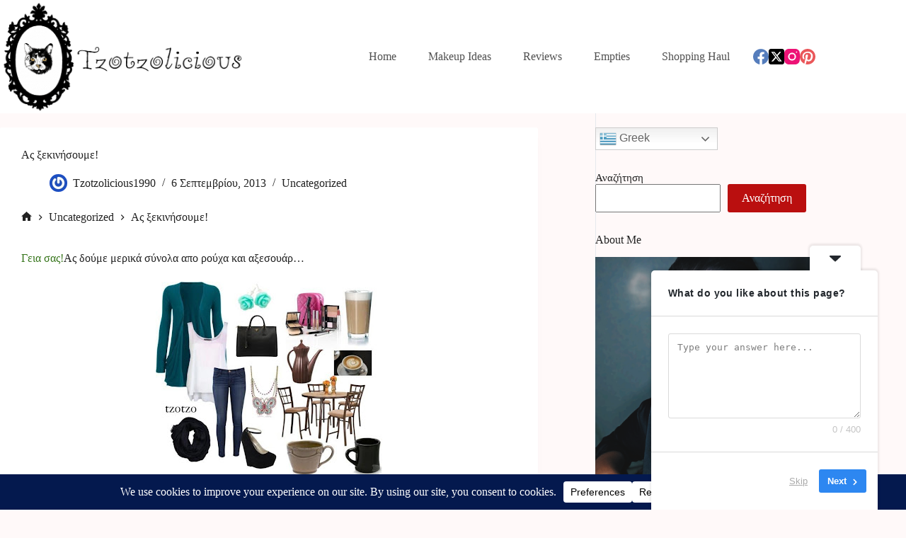

--- FILE ---
content_type: text/html; charset=utf-8
request_url: https://www.google.com/recaptcha/api2/aframe
body_size: 266
content:
<!DOCTYPE HTML><html><head><meta http-equiv="content-type" content="text/html; charset=UTF-8"></head><body><script nonce="R230oQfXXO6Darf570oGEw">/** Anti-fraud and anti-abuse applications only. See google.com/recaptcha */ try{var clients={'sodar':'https://pagead2.googlesyndication.com/pagead/sodar?'};window.addEventListener("message",function(a){try{if(a.source===window.parent){var b=JSON.parse(a.data);var c=clients[b['id']];if(c){var d=document.createElement('img');d.src=c+b['params']+'&rc='+(localStorage.getItem("rc::a")?sessionStorage.getItem("rc::b"):"");window.document.body.appendChild(d);sessionStorage.setItem("rc::e",parseInt(sessionStorage.getItem("rc::e")||0)+1);localStorage.setItem("rc::h",'1768829766387');}}}catch(b){}});window.parent.postMessage("_grecaptcha_ready", "*");}catch(b){}</script></body></html>